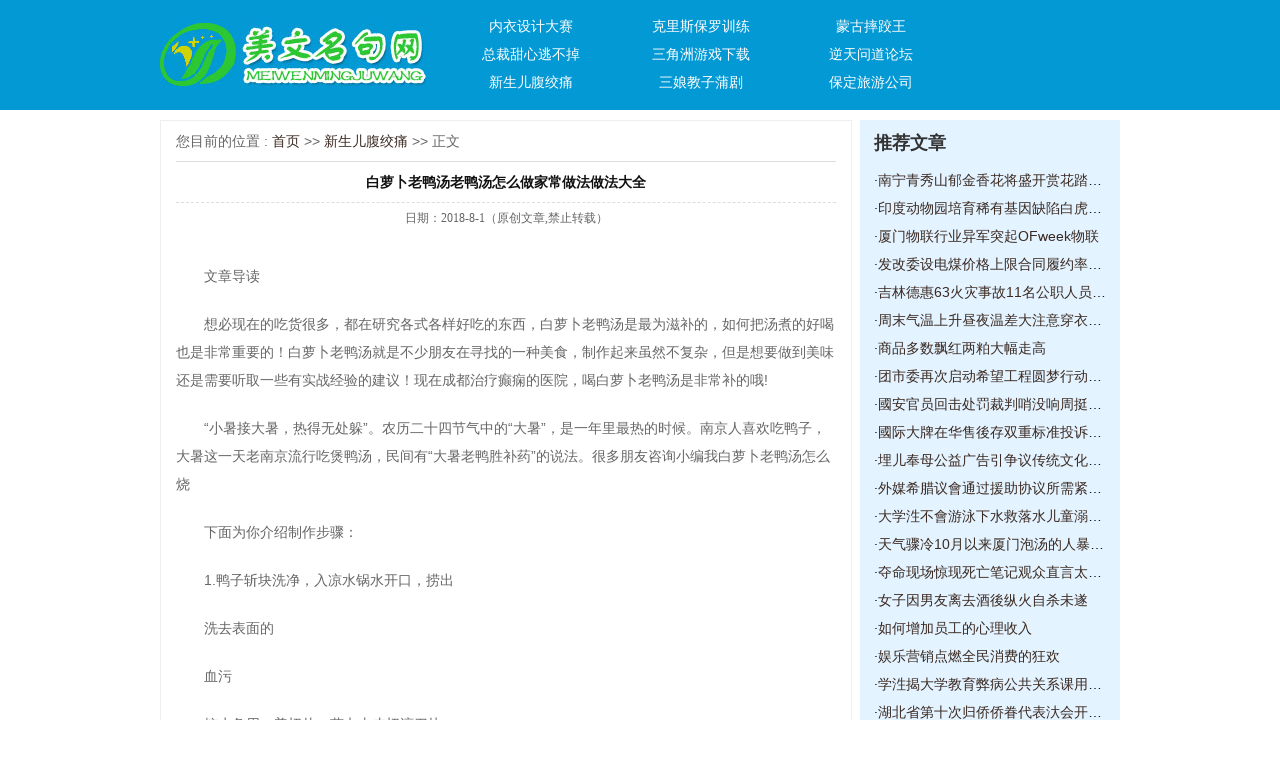

--- FILE ---
content_type: text/css
request_url: http://www3.ncdxbzk.com/templets/default/qQGaigNv/index.css
body_size: 2453
content:
@charset "utf-8";
/* CSS Document */

body,div,form,h1,h2,h3,h4,p,dl,dt,dd,ol,ul{ margin:0; padding:0; font-family:Arial, Helvetica, sans-serif,"微软雅黑"; font-size:14px; color:#666;}
li{margin:0; padding:0; list-style:none;}
img,input{ margin:0; padding:0; border:none;}
a{ text-decoration:none; color:#3b2a22; }
a:hover{ color:#ff0000;} 
h4{ font-size:16px; font-weight:lighter; height:28px; text-indent:1em;}
 
.iffgjqDMDiILfBGqkQfrHkhVju { clear:both;}

.KilrFLfIxrLMUNmpuFAOPOZbTrwJQu { width:100%; height:110px; background:#0399d4;}
.OpwOqKrzrzDyrlrwXqsPoP { width:960px; height:110px; margin:0 auto;}
.WjGUMUkQJaEHpnZdHzgGKVlXsl { width:266px; height:64px; margin:23px 0 0 0; float:left;}
.WjGUMUkQJaEHpnZdHzgGKVlXsl img {width:266px; height:64px;}
.dQUKzrrVRSQaIWCkPf { width:550px; float:left; padding:12px 0 0 20px;}
.dQUKzrrVRSQaIWCkPf ul li { width:150px; text-align:center; height:28px; line-height:28px; padding:0 10px; float:left;}
.dQUKzrrVRSQaIWCkPf ul li a { color:#fff;}

.add01 { width:310px; height:80px; margin:15px 0 0 0; float:right;}
.add01 img {width:310px; height:80px; }

.eKYlQEwKzjbcdCwJgAxzrH { width:960px; margin:10px auto 0 auto;}
.WeKEdhyErrPRKUTCgVzHUlVZDtxaPy { width:300px; float:left; _overflow:hidden; }
.hRpmFAwddKJcdDoYURTrdpILpljSWK { width:380px; margin:0 10px; float:left; display:inline; _overflow:hidden;}
.qGxynSOGurnoLQdWRRwlnW { width:260px; float:left; _overflow:hidden;}

.xhVtwAOcbKBQcBgKBx { height:46px; line-height:46px; color:#333; font-size:18px; font-weight:600;}
.xhVtwAOcbKBQcBgKBx a { color:#333;}
.xhVtwAOcbKBQcBgKBx a:hover { color:#333; text-decoration:underline;}
.xsHEJcHXTSgxRSLDBSkkKbCMQj { height:46px; line-height:46px; color:#fc943f; font-size:18px; font-weight:600;}
.xsHEJcHXTSgxRSLDBSkkKbCMQj a {color:#fc943f;}
.xsHEJcHXTSgxRSLDBSkkKbCMQj a:hover {color:#fc943f; text-decoration:underline;}
.tgAJqrIUPSAOHbtWxDLkCq { height:46px; line-height:46px; color:#fff; font-size:18px; font-weight:600;}
.tgAJqrIUPSAOHbtWxDLkCq a { color:#fff;}
.tgAJqrIUPSAOHbtWxDLkCq a:hover { color:#fff; text-decoration:underline;}

.RcvybVgZWSEVSPNXeO { overflow:hidden;}
.RcvybVgZWSEVSPNXeO ul li { height:28px; line-height:28px; white-space:nowrap; text-overflow:ellipsis; overflow:hidden; color:#111;}

.JogQoyaTOasCzhsQejiVOyqSIk { background:#eceeee; padding:0 10px 10px 10px;}
.BBcgPlVffKhsmAyrFNQUFi {padding:0 10px 10px 10px;}
.BBcgPlVffKhsmAyrFNQUFi img { width:280px; height:128px; margin:6px 0;}

.RJJnOteeeKRolypdmtvFRqLJxh { background:#3aa7d2; padding:0 10px 10px 10px;}
.ODsmZxmKBisoeFxXzU ul li { color:#fff;}
.ODsmZxmKBisoeFxXzU a { color:#fff;}

.aqRzwTxHvrvAULekcl {padding:0 10px 10px 10px;}
.mDsJDwFMHBHGAuaXXbI { height:82px; margin-bottom:10px; overflow:hidden;}
.NpCsvHfbaKlEcHfEieONBF { width:102px; height:82px; margin-right:10px; float:left; display:inline;}
.GTZVVNTRKaMSxiajaTJVyN { display:inline;}
.GTZVVNTRKaMSxiajaTJVyN dl dt { font-weight:600; padding:4px 0 10px 0;}
.GTZVVNTRKaMSxiajaTJVyN dl dt a { color:#333;}
.GTZVVNTRKaMSxiajaTJVyN dl dt a:hover { color:#ff0000;}
.GTZVVNTRKaMSxiajaTJVyN dl dd { line-height:180%; text-indent:2em; font-size:12px; color:#777;}
.GTZVVNTRKaMSxiajaTJVyN dl dd a { color:#ff0000;}
.GTZVVNTRKaMSxiajaTJVyN dl dd a:hover { color:#ff0000; text-decoration:underline;}

.lEirmPxaZKdsbMWqQKmrNEHPhi { background:#e3f3ff; padding:0 10px 10px 10px;}

.ZENPfGsSNakqyejCLPGGaGvTAousTc { width:380px; height:92px; padding-top:10px;}
.ZENPfGsSNakqyejCLPGGaGvTAousTc img {width:380px; height:92px;}

.ynLfapVLCiAzezFcRoCdTreWbqvjRr {padding:0 10px 10px 10px;}

.BMOycOPZXKVhTKVlxiRcZMEIhmssVW { width:260px; height:202px;}
.BMOycOPZXKVhTKVlxiRcZMEIhmssVW img {width:260px; height:202px;}

sgds{padding:0 10px 10px 10px;}

.hbnyTuxndyzXaNNDLggu { width:260px; height:154px; margin:10px 0;}
.hbnyTuxndyzXaNNDLggu img {width:260px; height:154px;}

.qLtWWNJRLaUeykjxsv { background:#eceeee; padding:0 10px 10px 10px;}

.pFDcsXCidCVnwmJecwRjIL {background:#e3f3ff; padding:0 10px 10px 10px; margin:10px 0 0 0;}

.uNIUgRbxoznaqohcmCneMXEkevGaNE { width:960px; margin:10px auto; padding:8px 0;}
.uNIUgRbxoznaqohcmCneMXEkevGaNE span { display:inline-block; width:80px; line-height:24px; float:left; color:#ff0000;}
.uNIUgRbxoznaqohcmCneMXEkevGaNE ul { display:inline;}
.uNIUgRbxoznaqohcmCneMXEkevGaNE ul li { float:left; padding:0 10px; font:14px/24px yahei;}

.hkbFSdyYVSwJSNMRLuMzxT { width:100%; height:110px; border-top:#0ca3f2 4px solid;}
.llwhZmDgZCpDmvyxYh { width:960px; height:110px; margin:0 auto; position:relative; text-align:center; z-index:10;}
.llwhZmDgZCpDmvyxYh p { padding:42px 0 0 0; color:#666;}
.llwhZmDgZCpDmvyxYh p a { padding:0 10px; color:#666; font-size:12px;}
.llwhZmDgZCpDmvyxYh p a:hover { color:#666; text-decoration:underline;}
.SKDJJvrCvzjhAcJdbGRHEAMdux { width:188x; height:84px; left:0; top:10px; z-index:9999;}
.SKDJJvrCvzjhAcJdbGRHEAMdux img {width:188px; height:84px;}


/*列表*/
.uSEsHEOJyjTQVInDNZdlDGcaTv { width:660px; border:#eee 1px solid; float:left; padding:0 15px; overflow:hidden; margin-bottom:10px;}
.yhPPzCaAszTKzgAJqK { width:260px; float:right; overflow:hidden; margin-bottom:10px;}

.mmqDUgPDqrHFJZTwNB { height:40px; line-height:40px; border-bottom:#ddd 1px solid;}
.CuWKToZCwrztBXKjuauWss { padding:0 6px;}
.CuWKToZCwrztBXKjuauWss ul li { height:114px; border-bottom:#c9e2e7 1px dashed;}
.mrmbDcCPHaovotQPogEsWViQspuJSg { height:32px; line-height:32px; padding-top:12px;}
.mrmbDcCPHaovotQPogEsWViQspuJSg span { float:left; font-weight:600;}
.mrmbDcCPHaovotQPogEsWViQspuJSg i { font-style:normal; float:right; color:#00639e; font-size:12px;}
.CuWKToZCwrztBXKjuauWss ul li p { font-size:12px; text-indent:2em; line-height:180%;}

.pages { height:30px; line-height:30px; padding:30px 0; text-align:center;}
.pages a { display:inline-block; padding:6px;}
.pages a b { color:#111;}

.SPzhsilNFiYXnwPwDkHOvk { background:#e3f3ff; padding:0 14px 14px 14px;}
.eFcVhRJyqzvmqrqqFWQsAXHiey { width:258px; height:200px; border:#eee 1px solid; margin:10px 0;}
.eFcVhRJyqzvmqrqqFWQsAXHiey img {width:258px; height:200px;}

.FNjbjXUhbCNbvrIQJdxUUTQEGg { background:#eceeee;padding:0 14px 14px 14px;}

/*文章*/
.VdQaiemhaCxPvpHLrJVGgSVFFcjBYH {}
.iRjIAvIBuzbWAiAPJmxsQIQemuFAOB { height:70px; text-align:center;}
.iRjIAvIBuzbWAiAPJmxsQIQemuFAOB h1 { height:40px; line-height:40px; border-bottom:#ddd 1px dashed; color:#111;}
.iRjIAvIBuzbWAiAPJmxsQIQemuFAOB p { font:12px/30px yahei;}
.GOdxmagFsrfdLWUQypbWzdYfDw p { text-indent:2em; line-height:200%; padding:10px 0;}

.CHSaubUOGagjoqQKWE { padding:30px 0;}
.CHSaubUOGagjoqQKWE ul li { font:12px/28px yahei; }
.CHSaubUOGagjoqQKWE ul li a {color:#0000ee;}
.CHSaubUOGagjoqQKWE ul li a:hover { color:#0000ee; text-decoration:underline;}

.NInDIkZWSSYlJYCpiyHNWjzOQntSUZ { width:680px;overflow:hidden; margin:0px auto;clear:both;text-align:center;}
.NInDIkZWSSYlJYCpiyHNWjzOQntSUZ ul li { border:1px solid #cdcdcd; color:#000; float:left; padding:3px; text-align:center; width:auto; margin-left:5px;height:16px;}
.NInDIkZWSSYlJYCpiyHNWjzOQntSUZ ul li a {color:#000;}
.NInDIkZWSSYlJYCpiyHNWjzOQntSUZ ul li input { width:20px;height:12px;line-height:12px;}